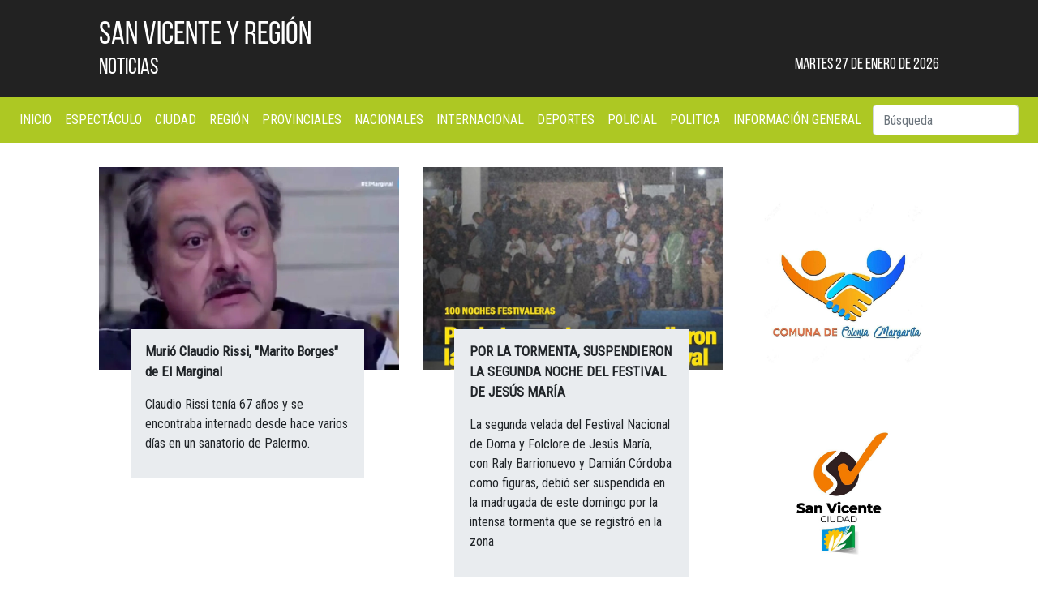

--- FILE ---
content_type: text/html; charset=utf-8
request_url: https://www.sanvicenteregion.com.ar/noticias/?categoria=Espect%C3%A1culo
body_size: 4566
content:




<!DOCTYPE html>
<html lang="en">
<head>
    <meta charset="UTF-8">
    <meta name="viewport" content="width=device-width, user-scalable=no"/>
    <meta http-equiv="X-UA-Compatible" content="IE=edge">
    <link rel="icon" href="/static/img/favicon-96x96.png">
    <title>San Vicente y Región, Noticias</title>
    
    
    <meta name="title"                content="San Vicente y Región noticias">
    <meta name="description"          content="Portal de noticias">
    
    <!-- Open Graph / Facebook -->
    <meta property="fb:app_id" content="502624233919121"/>
    <meta property="og:type" content="website">
    <meta property="og:url" content="https://www.sanvicenteregion.com.ar/">
    <meta property="og:title" content="San Vicente y Región noticias.">
    <meta property="og:description" content="Portal de noticias.">
    <meta property="og:image" content="/static/img/favico-96x96.png">
    
    
    <link href="/static/css/bootstrap.min.css" rel="stylesheet">
    <link href="/static/css/style.css?v=3" rel="stylesheet">
    <link href="https://fonts.googleapis.com/css?family=Roboto+Condensed&display=swap" rel="stylesheet">
    <script src="https://kit.fontawesome.com/dbf34aa986.js"></script>
</head>
<body>
    <div class="">
    <!--HEADER-->
    <div class="d-none d-sm-block col-md-12 bc-negro" style="height:120px;">
        <div class="row">
            <div class="col-md-10 offset-md-1 mT-20 d-flex justify-content-between">
                <div style="font-family:bebas">
                    <div class="">
                        <h1 class="mB-0" style="color:white;">
                            SAN VICENTE Y REGIÓN
                        </h1>
                    </div>
                    <div class="">
                        <h3 style="color:white">
                            NOTICIAS
                        </h2>
                    </div>
                </div>
                <div class="logo-der" style="float:right; color:white; text-align:right; font-family:bebas">
                    
                    <br>
                    <br>
                    <h5>martes 27 de enero de 2026</h5>
                </div>
            </div>
        </div>
    </div>
    <!--NAVBAR-->
    <nav class="navbar navbar-expand-lg navbar-light bc-verde">
    <a class="navbar-brand d-block d-sm-none col-3 p0-L" href="/">
        <span class="fa fa-stack w-100">
<!--             <i class="fas fa-circle fa-stack-2x" style="color: #222222"></i>
            <i class="far fa-newspaper fa-stack-1x" style="color: #adc823"></i> -->
            <img src="/static/img/ico-svyr.png" style="object-fit:cover" width="100%">
        </span>
      </a>
      <button class="navbar-toggler" type="button" data-toggle="collapse" data-target="#navbarSupportedContent" aria-controls="navbarSupportedContent" aria-expanded="false" aria-label="Toggle navigation">
        <span class="navbar-toggler-icon"></span>
      </button>

      <div class="collapse navbar-collapse col-md-12 p0" id="navbarSupportedContent">
        <ul class="navbar-nav mr-auto">
            <li class="nav-item">
                <a class="nav-link" href="/">INICIO</a>
              </li>
            
                
                    <li class="nav-item active">
                        <a class="nav-link" href="/noticias/?categoria=Espectáculo">ESPECTÁCULO <span class="sr-only">(current)</span></a>
                      </li>
                
                    <li class="nav-item active">
                        <a class="nav-link" href="/noticias/?categoria=Ciudad">CIUDAD <span class="sr-only">(current)</span></a>
                      </li>
                
                    <li class="nav-item active">
                        <a class="nav-link" href="/noticias/?categoria=Región">REGIÓN <span class="sr-only">(current)</span></a>
                      </li>
                
                    <li class="nav-item active">
                        <a class="nav-link" href="/noticias/?categoria=Provinciales">PROVINCIALES <span class="sr-only">(current)</span></a>
                      </li>
                
                    <li class="nav-item active">
                        <a class="nav-link" href="/noticias/?categoria=Nacionales">NACIONALES <span class="sr-only">(current)</span></a>
                      </li>
                
                    <li class="nav-item active">
                        <a class="nav-link" href="/noticias/?categoria=Internacional">INTERNACIONAL <span class="sr-only">(current)</span></a>
                      </li>
                
                    <li class="nav-item active">
                        <a class="nav-link" href="/noticias/?categoria=Deportes">DEPORTES <span class="sr-only">(current)</span></a>
                      </li>
                
                    <li class="nav-item active">
                        <a class="nav-link" href="/noticias/?categoria=Policial">POLICIAL <span class="sr-only">(current)</span></a>
                      </li>
                
                    <li class="nav-item active">
                        <a class="nav-link" href="/noticias/?categoria=Politica">POLITICA <span class="sr-only">(current)</span></a>
                      </li>
                
                    <li class="nav-item active">
                        <a class="nav-link" href="/noticias/?categoria=Información general">INFORMACIÓN GENERAL <span class="sr-only">(current)</span></a>
                      </li>
                
<!--           <li class="nav-item dropdown">
            <a class="nav-link dropdown-toggle" href="#" id="navbarDropdown" role="button" data-toggle="dropdown" aria-haspopup="true" aria-expanded="false">
              Dropdown
            </a>
            <div class="dropdown-menu" aria-labelledby="navbarDropdown">
              <a class="dropdown-item" href="#">Action</a>
              <a class="dropdown-item" href="#">Another action</a>
              <div class="dropdown-divider"></div>
              <a class="dropdown-item" href="#">Something else here</a>
            </div>
          </li>
          <li class="nav-item">
            <a class="nav-link disabled" href="#">Disabled</a>
          </li> -->
        </ul>
        <form class="form-inline my-2 my-lg-0" action="/noticias/">
          <input class="form-control mr-sm-2" name="busqueda" type="text" placeholder="Búsqueda" aria-label="Search">
        </form>
      </div>
    </nav>
    </div>
    <div class="col-12 col-md-10 offset-md-1">
    





<div class="row mT-20">
    <div class="col-12 col-md-9">
        <div class="row">
            
                <div class="col-md-6 col-12 p0-fixed pointer-hand noticia-listado" onclick="window.open('/noticias/murio-claudio-rissi-marito-borges-de-el-marginal-20837', '_blank');">
                    <div class="col-md-12 p0 col-12 noticia-listado-img">
                        <img src="/media/2222.webp" style="object-fit:cover" alt="" height="100%" width="100%" class="img-transition">
                    </div>
                    <div class="noticia-listado-titulos" style="background-color:#e9ecef">
                        <span id="titulo" style="font-size:17px"><b>Murió Claudio Rissi, "Marito Borges" de El Marginal</b></span>
                        <p><p>Claudio Rissi tenía 67 años y se encontraba internado desde hace varios días en un sanatorio de Palermo.<br></p></p>
                    </div>
                </div>
            
                
                
            
                <div class="col-md-6 col-12 p0-fixed pointer-hand noticia-listado" onclick="window.open('/noticias/por-la-tormenta-suspendieron-la-segunda-noche-del-festival-de-jesus-maria-20615', '_blank');">
                    <div class="col-md-12 p0 col-12 noticia-listado-img">
                        <img src="/media/11_nEC2Jg1.jpg" style="object-fit:cover" alt="" height="100%" width="100%" class="img-transition">
                    </div>
                    <div class="noticia-listado-titulos" style="background-color:#e9ecef">
                        <span id="titulo" style="font-size:17px"><b>POR LA TORMENTA, SUSPENDIERON LA SEGUNDA NOCHE DEL FESTIVAL DE JESÚS MARÍA</b></span>
                        <p><p>La segunda velada del Festival Nacional de Doma y Folclore de Jesús María, con Raly Barrionuevo y Damián Córdoba como figuras, debió ser suspendida en la madrugada de este domingo por la intensa tormenta que se registró en la zona<br></p></p>
                    </div>
                </div>
            
                
                    <div class="col-12 d-block d-sm-none">
                        
                        <div class="col-md-12">
                            <img width="100%" height="100%" class="" style="object-fit:cover;" src="/media/coop._agua_potable_37lcfmb.jpg">
                        </div>
                        
                    </div>
                
                
            
                <div class="col-md-6 col-12 p0-fixed pointer-hand noticia-listado" onclick="window.open('/noticias/fallecio-el-productor-historico-de-pasion-de-sabado-20581', '_blank');">
                    <div class="col-md-12 p0 col-12 noticia-listado-img">
                        <img src="/media/22_o5mZ62i.jpg" style="object-fit:cover" alt="" height="100%" width="100%" class="img-transition">
                    </div>
                    <div class="noticia-listado-titulos" style="background-color:#e9ecef">
                        <span id="titulo" style="font-size:17px"><b>FALLECIÓ EL PRODUCTOR HISTÓRICO DE "PASION DE SÁBADO"</b></span>
                        <p><p>Este martes, por un infarto, falleció a los 59 años en la Trinidad de Quilmes, Adrián Serantoni, quien junto a su hermano Pablo, son los creadores de la conocida “movida tropical”.<br></p></p>
                    </div>
                </div>
            
                
                
            
                <div class="col-md-6 col-12 p0-fixed pointer-hand noticia-listado" onclick="window.open('/noticias/temporal-en-bahia-blanca-el-mal-momento-que-paso-alejandro-fantino-y-su-pareja-20464', '_blank');">
                    <div class="col-md-12 p0 col-12 noticia-listado-img">
                        <img src="/media/FANTINO.png" style="object-fit:cover" alt="" height="100%" width="100%" class="img-transition">
                    </div>
                    <div class="noticia-listado-titulos" style="background-color:#e9ecef">
                        <span id="titulo" style="font-size:17px"><b>Temporal en Bahía Blanca: el mal momento que pasó Alejandro Fantino y su pareja</b></span>
                        <p><p>La pareja estaba en una boda familiar cuando se desató la tormenta.<br></p></p>
                    </div>
                </div>
            
                
                
                    <div class="col-12 col-md-12 mT-10 mB-10">
                        
                        <div class="col-md-12">
                            <img width="100%" height="100%" class="" style="object-fit:cover;" src="/media/coop._agua_potable_37lcfmb.jpg">
                        </div>
                        
                    </div>
                
            
                <div class="col-md-6 col-12 p0-fixed pointer-hand noticia-listado" onclick="window.open('/noticias/el-sanvicentino-alejandro-fantino-y-coni-mosqueira-anunciaron-que-tendran-un-bebe-20158', '_blank');">
                    <div class="col-md-12 p0 col-12 noticia-listado-img">
                        <img src="/media/55.jpeg" style="object-fit:cover" alt="" height="100%" width="100%" class="img-transition">
                    </div>
                    <div class="noticia-listado-titulos" style="background-color:#e9ecef">
                        <span id="titulo" style="font-size:17px"><b>El sanvicentino Alejandro Fantino y Coni Mosqueira anunciaron que tendrán un bebé</b></span>
                        <p><p>El conductor hizo el anuncio en su programa. “Nunca imaginamos sentir tanta felicidad”, aseguró la modelo.<br></p></p>
                    </div>
                </div>
            
                
                
            
                <div class="col-md-6 col-12 p0-fixed pointer-hand noticia-listado" onclick="window.open('/noticias/murio-johnny-allon-un-icono-de-la-television-a-los-82-anos-20035', '_blank');">
                    <div class="col-md-12 p0 col-12 noticia-listado-img">
                        <img src="/media/88.jpeg" style="object-fit:cover" alt="" height="100%" width="100%" class="img-transition">
                    </div>
                    <div class="noticia-listado-titulos" style="background-color:#e9ecef">
                        <span id="titulo" style="font-size:17px"><b>Murió Johnny Allon, un ícono de la televisión, a los 82 años</b></span>
                        <p><p>El legendario conductor de televisión Johnny Allon falleció este domingo 22 de septiembre y la noticia causó conmoción entre sus fanáticos.<br></p></p>
                    </div>
                </div>
            
                
                    <div class="col-12 d-block d-sm-none">
                        
                        <div class="col-md-12">
                            <img width="100%" height="100%" class="" style="object-fit:cover;" src="/media/R%C3%A9bola_Gr%C3%A1fica_-_Logo_fondo_negro.png">
                        </div>
                        
                    </div>
                
                
            
                <div class="col-md-6 col-12 p0-fixed pointer-hand noticia-listado" onclick="window.open('/noticias/liga-rafaelina-de-futbol-19521', '_blank');">
                    <div class="col-md-12 p0 col-12 noticia-listado-img">
                        <img src="/media/1_At2iuhk.jpg" style="object-fit:cover" alt="" height="100%" width="100%" class="img-transition">
                    </div>
                    <div class="noticia-listado-titulos" style="background-color:#e9ecef">
                        <span id="titulo" style="font-size:17px"><b>LIGA RAFAELINA DE FUTBOL</b></span>
                        <p><p>Puntos tratados en la sesión del martes 1 de agosto del año 2023</p></p>
                    </div>
                </div>
            
                
                
            
                <div class="col-md-6 col-12 p0-fixed pointer-hand noticia-listado" onclick="window.open('/noticias/silvina-luna-esta-en-terapia-intensiva-y-con-respirador-19282', '_blank');">
                    <div class="col-md-12 p0 col-12 noticia-listado-img">
                        <img src="/media/silvinaluna1200jpg.webp" style="object-fit:cover" alt="" height="100%" width="100%" class="img-transition">
                    </div>
                    <div class="noticia-listado-titulos" style="background-color:#e9ecef">
                        <span id="titulo" style="font-size:17px"><b>Silvina Luna está en TERAPIA INTENSIVA y con respirador</b></span>
                        <p><p>Silvina Luna se encuentra internada en el Hospital Italiano, donde siguen de cerca sus problemas de salud.<br></p></p>
                    </div>
                </div>
            
                
                
            
        </div>
        <div class="pagination  float-right">
    <span class="step-links">
        
            

            <span class="current">
                Página 1 de 45.
            </span>

            
                <a href="?page=2&categoria=Espectáculo">&raquo;</a>
            
        
    </span>
</div>
    </div>
    <div class="col-md-3 d-none d-sm-block">
        <div class="d-none d-md-block">
            
            
                <div class="col-md-12 mT-50">
                    <img width="100%" height="100%" class="" style="object-fit:cover;" src="/media/465557735_974021141436602_3534060202519198571_n.jpg">
                </div>
            
            
                
             
            
                
                    <div class="col-md-12 mT-50">
                        <img width="100%" height="100%" class="" style="object-fit:cover;" src="/media/428633302_838648451635273_2698307042536099612_n.jpg">
                    </div>
                
            
        </div>
    </div>
</div>



<!-- <div class="col-md-12 col-12 publicidad publicidad-larga mT-10 mB-10" style="padding-left:0px !important; padding-right:0px !important">
    <img src="/media/094bbde1-05b0-46c2-8faf-d27b3b7a95d1.jpg" alt="calvo">
</div> -->




    </div>
    <!-- Footer -->
    <div class="footer bc-negro c-verde mT-20">
      <div class="d-none d-sm-block col-md-10 offset-md-1 pT-20">
        <div class="col-md-10">
             <div class="d-flex justify-content-left">
                 <a class="nav-link footer-item" href="/">INICIO</a>
                 
                        <a class="nav-link footer-item" href="/noticias/?categoria=Espectáculo">ESPECTÁCULO</a>
                
                        <a class="nav-link footer-item" href="/noticias/?categoria=Ciudad">CIUDAD</a>
                
                        <a class="nav-link footer-item" href="/noticias/?categoria=Región">REGIÓN</a>
                
                        <a class="nav-link footer-item" href="/noticias/?categoria=Provinciales">PROVINCIALES</a>
                
                        <a class="nav-link footer-item" href="/noticias/?categoria=Nacionales">NACIONALES</a>
                
                        <a class="nav-link footer-item" href="/noticias/?categoria=Internacional">INTERNACIONAL</a>
                
                        <a class="nav-link footer-item" href="/noticias/?categoria=Deportes">DEPORTES</a>
                
                        <a class="nav-link footer-item" href="/noticias/?categoria=Policial">POLICIAL</a>
                
                        <a class="nav-link footer-item" href="/noticias/?categoria=Politica">POLITICA</a>
                
                        <a class="nav-link footer-item" href="/noticias/?categoria=Información general">INFORMACIÓN GENERAL</a>
                
             </div>
          </div>
        <div class="col-md-12" style="border-bottom: 2px solid #adc823"></div>
        <div class="col-md-12 d-flex justify-content-between">
            <div style="font-family:bebas">
                    <div class="">
                        <h2 class="mB-0" style="color:white;">
                            SAN VICENTE Y REGIÓN
                        </h2>
                    </div>
                    <div class="">
                        <h4 style="color:white">
                            NOTICIAS
                        </h4>
                    </div>
                </div>
            <div class="col-md-2 d-flex justify-content-between mT-10">
                <span>Encontranos en:</span>
                <a class="f" href="https://www.facebook.com/SanVicenteRegion" target="_blank"><i class="fab fa-facebook-f fa-lg"></i></a><!--https://bit.ly/38NA9Df-->
<!--                 <a class="t" href="#"><i class="fab fa-whatsapp fa-lg"></i></a> -->
                <!--                 <a class="t" href="www.facebook.com"><i class="fab fa-twitter fa-lg"> </i></a>
                <a class="in" href="www.facebook.com"><i class="fab fa-instagram fa-lg"> </i></a> -->
            </div>
        </div>
      </div>
      <div class="d-none d-sm-block footer-fo col-12 col-md-12">
          <div class="d-flex justify-content-between pT-5">
                <span style="color:white">
                    Copyright © 2020. San Vicente y Region Noticias.
                </span>
                <span class="" style="color:white;">
                    <a href="https://www.sistemasnimbus.com" target="_blank" style="text-decoration:none;color:white">Desarrollado por <b>Nimbus</b> <img src="/static/img/ico-nimbus.png" height='15'></a>
                </span>
            </div>
      </div>
      <div class="d-block d-sm-none col-md-12 mT-20 mB-20 pT-20">
          <div class="col-12 p0" style="font-family:bebas">
            <div class="">
                <h2 class="mB-0" style="color:white;">
                    SAN VICENTE Y REGIÓN
                </h2>
            </div>
            <div class="">
                <h4 style="color:white">
                    NOTICIAS
                </h4>
            </div>
          </div>
          <div class="col-12" style="border-bottom: 2px solid #adc823"></div>
          <div class="col-10 offset-2 d-flex justify-content-end mT-10 mR-0">
              <h5>Encontranos en:</h5>
                <a class="f mL-10" href="https://www.facebook.com/SanVicenteRegion" target="_blank"><i class="fab fa-facebook-f fa-lg"> </i></a>
                <a class="wp mL-20" href=" https://wa.me/543492665512"><i class="fab fa-whatsapp fa-lg"></i></a>
              <!--                 <a class="t" href="www.twitter.com"><i class="fab fa-twitter fa-2x"> </i></a>
                <a class="in" href="www.instagram.com"><i class="fab fa-instagram fa-2x"> </i></a> -->
          </div>
      </div>
      <div class="d-block d-sm-none footer-fos col-12 col-md-12 pT-10">
          <div class="text-right">
                <span style="color:white">
                    Copyright © 2020. San Vicentre y Region Noticias.
                </span>
            </div>
          <div class="text-right">
                <span class="" style="color:white;">
                    <a href="https://www.sistemasnimbus.com" target="_blank" style="text-decoration:none;color:white">Desarrollado por <b>Nimbus</b> <img src="/static/img/ico-nimbus.png" height='15'></a>
                </span>
            </div>
      </div>
    </div>
<script defer src="https://static.cloudflareinsights.com/beacon.min.js/vcd15cbe7772f49c399c6a5babf22c1241717689176015" integrity="sha512-ZpsOmlRQV6y907TI0dKBHq9Md29nnaEIPlkf84rnaERnq6zvWvPUqr2ft8M1aS28oN72PdrCzSjY4U6VaAw1EQ==" data-cf-beacon='{"version":"2024.11.0","token":"515c3b404db5452b86f608439759e112","r":1,"server_timing":{"name":{"cfCacheStatus":true,"cfEdge":true,"cfExtPri":true,"cfL4":true,"cfOrigin":true,"cfSpeedBrain":true},"location_startswith":null}}' crossorigin="anonymous"></script>
</body>
    <script src="/static/js/jquery-3.4.1.js"></script>
    <script src="/static/js/bootstrap.min.js"></script>
    

</html>


--- FILE ---
content_type: text/css
request_url: https://www.sanvicenteregion.com.ar/static/css/style.css?v=3
body_size: 1459
content:
:root {
    --negro: #222222;
    --verde: #adc823;
    --fb: #3b5998;
    --tw: #00ACEE;
    --insta: #C13584;
    --wp: #57cd63;
}

@font-face {
  font-family: bebas;
  src: url(../fonts/BebasNeue-Regular.ttf)
}

body {
    font-family: 'Roboto Condensed', sans-serif;
}

/* .nav-item a {
    font-weight: bold;
} */

.logo-der span {
    font-size: 1.2rem;
}

.page-footer{
    position: absolute;
    bottom: 0;
    width: 100%;
/*     height: 250px; */
}

.footer-item {
    text-decoration: none;
    color: var(--verde);
}


.footer-item:hover {
    font-weight: bold;
    color: var(--verde);
}

.footer-fo {
    height:32px;
    background-color:black;
}

.footer-fos {
    height:70px;
    background-color:black;
}

.f {
    color: var(--verde);
}

.f:hover {
    color: var(--fb);
}

.t {
    color: var(--verde);
}

.t:hover {
    color: var(--tw);
}

.in {
    color: var(--verde);
}

.in:hover {
    color: var(--insta);
}

.wp {
    color: var(--verde);
}

.wp:hover {
    color: var(--wp);
}

.nav-item .nav-link {
    color: white !important;
}

.nav-item .nav-link:hover {
/*     color: white !important; */
    font-weight:bold;
}

.publicidad {
    border: 2px solid grey;
    height: 600px;
    color: grey;
}

@media (max-width:700px){
        .p0-fixed {
            padding:0px;
        }
}

@media (max-width:700px){
        .p0-fixed-l {
            padding: 0px;
        }
}

@media (min-width:700px){
        .p0-fixed-l {
            padding: 0px 0px 0px 5px;
        }
}

@media (max-width:700px){
        .p0-fixed-r {
            padding: 0px;
        }
}

@media (min-width:700px){
        .p0-fixed-r {
            padding: 0px;
        }
}



@media (max-width:700px){
        .publicidad-hor {
            border: 2px solid grey;
            height: 80px;
            color: grey;
        }
}

@media (min-width:700px){
        .publicidad-hor {
            margin-top: 20px;
            border: 2px solid grey;
            height: 80px;
            color: grey;
        }
}

@media (max-width:768px){
        .carrousel-custom {
            width: 100% !important;
            height:250px;
    }
}

@media (min-width:1040px){
        .carrousel-custom {
            width: 83% !important;
            height: 50vh;
            margin-left: auto;
            margin-right: auto;
    }   
}

.carousel-caption .sub p {
    margin-bottom: 0px !important;
}

@media (min-width:700px){
    .carousel-item:hover h4 {
        text-decoration:underline white; 
    }
    .tendencia-div:hover h6 {
        text-decoration:underline white; 
    }
}

.noticia-caption {
    position: absolute;
    right: 15%;
    bottom: 0px;
    left: 15%;
/*     z-index: 10; */
/*     padding-top: 10px; */
    padding-bottom: 10px;
    color: #fff;
    text-align: center;    
}

.pointer-hand {
    cursor: pointer;
}

.img-transition {
    transition: transform .3s ease;
}

.img-transition:hover {
    transform: scale(1.2);
}

@media (max-width:700px){
        .noticia-div {
/*             height: 250px; */
            margin-bottom:7px;
        }
}

.noticia-img-div {
    height: 130px;
}

@media (max-width:700px){
        .noticia-img-div {
            height: 200px;
        }
}

.deporte-div {
    color:white;
}

.deporte-div:hover h5 {
    text-decoration:underline white; 
}

.deporte-img-div {
    height: 230px;
}

.deporte-listado {
        color:white;
    }

.deporte-img-m { 
    padding: 0px;
}

.deporte-texto-m {
/*     min-height:50px */
}


.h-33 {
    height:30%;
}

@media (max-width:700px){
    .h-33 {
        height:300px;
    }
}

@media (max-width:700px){
    .deporte-img-m { 
        min-height:180px;
    }
}
@media (max-width:700px){
    .margin-auto {
        margin-left: auto;
        margin-right: auto;
    }
}
.deporte-listado:hover b {
    text-decoration:underline white; 
}

@media (max-width:700px){
        .deporte-img-div {
            height: 200px;
        }
}

.noticia-img-div-d {
    height: 185px;
}

@media (max-width:700px){
    .noticia-img-div-d {
        height: 185px;
    }
}
/* NOTICIAS */
@media (max-width:700px){
        .img-noticia {
            height: 240px;
        }
}

@media (max-width:700px){
        .fix-pad {
            padding: 0px;
        }
}

/*@media (min-width:700px){
        .img-noticia {
            height: 500px;
        }
}*/

.cuerpo-noticia {
    margin: 15px 10px;
    font-size: 1.1rem;
}

.subtitulo-noticia p {
    margin: 0px;
    font-size: 1.3rem;
    text-align:justify;
}

.fecha-noticia p {
    margin: 0px;
}

.extra-noticia {
            float: right;
}

.share-comp {
    margin: 0px 5px;
}

.share-comp-btn {
    padding-top: 3px;
}

.fb-share-button span {
    vertical-align: top !important;
}

.autor-noticia {
    font-style: italic;
}

.noticia-listado {
    margin: 10px 0px 10px 0px;
}

.noticia-listado-img {
    overflow:hidden;
    height:250px;
}

.noticia-listado-titulos {
    width: 78%;
    padding: 15px 5%;
    background: #fff;
    left: 10.5%;
    margin-top: -50px;
    bottom: 0;
    position: relative;
}

.noticia-listado-titulos:hover span {
    text-decoration:underline black; 
}

/* MAQUETADO */
.bc-negro {
    background-color: var(--negro);
}

.bc-verde {
    background-color: var(--verde);
}

.c-verde {
    color: var(--verde);
}

.bordeb {
    border: 1px solid white;
}

.borderr {
    border: 1px solid red;
}

.bordev {
    border: 1px solid green;
}

.borde {
    border: 1px solid black;
}

.p0 {
    padding: 0px;
}

.p0-L {
    padding-left: 0px;
}
.mT-5 {
    margin-top: 5px;
}

.mT-10 {
    margin-top: 10px;
}

.mT-15 {
    margin-top: 15px;
}

.mT-20 {
    margin-top: 20px;
}

.mT-50 {
    margin-top: 50px;
}


.mB-0 {
    margin-bottom: 0px;
}

.mB-5 {
    margin-bottom: 5px;
}

.mB-10 {
    margin-bottom: 10px;
}

.mB-20 {
    margin-bottom: 20px;
}


.mL-15 {
    margin-left:15px;
}

.mL-10 {
    margin-left:10px;
}

.mL-20 {
    margin-left:20px;
}


.mR-15 {
    margin-right:15px;
}

.pT-20 {
    padding-top: 20px;
}

.pT-10 {
    padding-top: 10px;
}

.pT-5 {
    padding-top: 5px;
}
